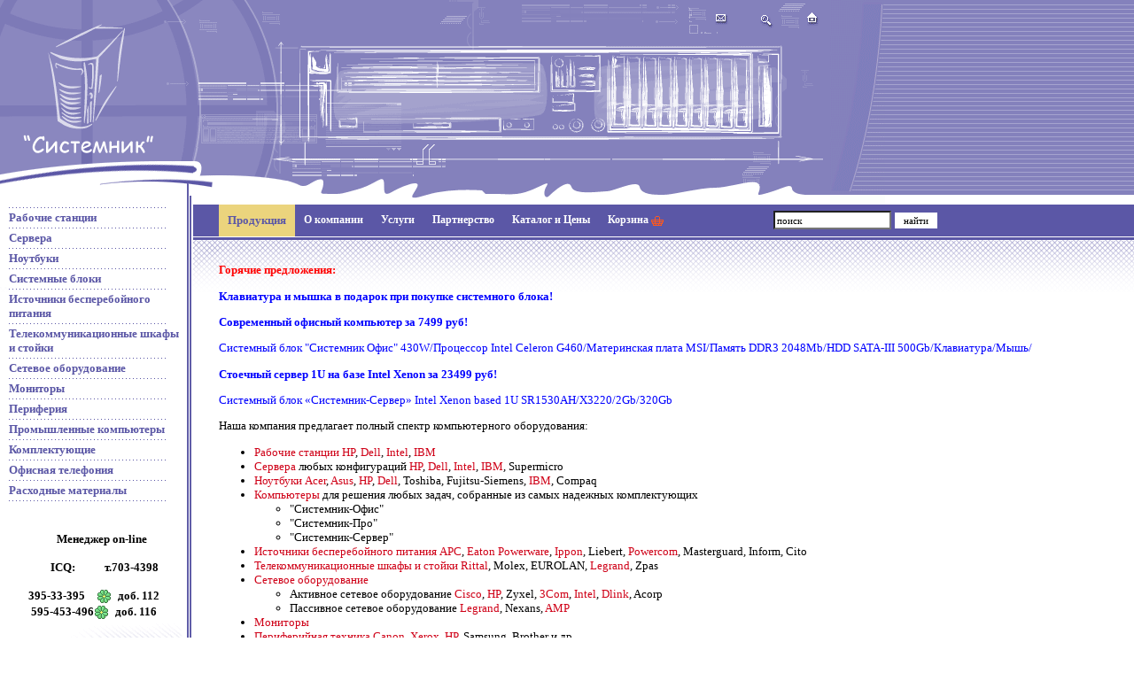

--- FILE ---
content_type: text/html
request_url: http://www.systemnic.ru/?act=more&n=Config%20Mgr&nn=Sys%20Ctr%20Config%20Mgr%20Server%20Management%20License%20Std
body_size: 4812
content:
<!DOCTYPE HTML PUBLIC "-//W3C//DTD HTML 4.01 Transitional//EN" "http://www.w3.org/TR/html4/loose.dtd">
<html>
<head>
<title> 
 Продукция | Компьютеры, ноутбуки, комплектующие, периферия, сервера, сетевое оборудование </title>
<meta name="ROBOTS" content="INDEX,FOLLOW">
<meta http-equiv="Content-Type" content="text/html; charset=windows-1251">
<META NAME="author" CONTENT="programming by Pavel V. Iliushin, http://www.wait.ru">
<meta name=keywords content="Процессор сеть периферия системный блок материнская плата системная откаты оперативная память видеокарта поставка компьютеров ноутбук сети сетевое оборудование сервер обслуживание принтер монитор">
<meta name=description content="Компьютеры, ноутбуки, комплектующие, периферия, сервера, сетевое оборудование">
<meta http-equiv="Imagetoolbar" content="no" />
<META HTTP-EQUIV="distribution" CONTENT="worldwide">
<META HTTP-EQUIV="rating" CONTENT="General">
<META HTTP-EQUIV="revisit-after" CONTENT="5 days">
<meta name="audience" content="all">
<meta name="distribution" content="global">
<meta http-equiv="Cache-Control" content="no-cache">
<META HTTP-EQUIV="content-language" CONTENT="ru">
<script language="JavaScript">
function basket(url) { bag = window.open(url,'basket','toolbar=no,location=no,status=no,menubar=no,scrollbars=yes,width=650,height=400,resizable=yes'); bag.focus();}
</script>
</head>
<link type="text/css" rel="stylesheet" href="style.css">
<link type="text/css" media="screen" rel="stylesheet" href="js/colorbox.css" />
<link rel="icon" href="/favicon.ico" type="image/x-icon">
<link rel="shortcut icon" href="/favicon.ico" type="image/x-icon"> 
<script type="text/javascript" src="js/jquery-1.3.2.min.js"></script>
<script type="text/javascript" src="js/jquery.colorbox.js"></script>
<script type="text/javascript" src="js/swfobject.js"></script>
<script src="js/tooltips.js"></script>
<script type="text/javascript">
$(document).ready(function(){
$("a.photo").colorbox({});
$("a.modal").colorbox({width:"70%", height:"80%", iframe:true});
});
</script>
</head>
<body bgcolor="#ffffff" MARGINHEIGHT="0" TOPMARGIN="0" LEFTMARGIN="0" MARGINWIDTH="0" RIGHTMARGIN="0" BOTTOMMARGIN="0">
<map name="id2_Map">
<area shape="rect" alt="" coords="658,12,680,31" href="/">
<area shape="rect" alt="" coords="607,14,627,33" href="/?action=1">
<area shape="rect" alt="" coords="557,13,575,28" href="mailto:info@systemnic.ru">
</map>
<map name="d_Map">
<area shape="rect" alt="" coords="60,238,184,252" href="mailto:info@systemnic.ru">
</map>
<map name="id4_Map">
<area shape="poly" alt="т эрчрыю" coords="18,140, 183,139, 183,106, 113,106, 148,51, 150,0, 45,-1, 51,101, 18,101, 18,139" href="/">
</map>
<table class="main" border="0" cellpadding="0" cellspacing="0" width="100%" height="100%" STYLE="background-image: url(pics/ddd.gif); background-repeat: repeat-y;">
<tr>
<td width="100%" height="231" valign="top" align="left" colspan="2">
<table border="0" cellpadding="0" cellspacing="0" width="100%" height="231" background="">
<tr>
<td width="247" height="41" valign="top" align="left"><img src="pics/1.gif" width="247" height="41"></td>
<td width="690" height="41" valign="top" align="left"><img src="pics/2.gif" width="690" height="41" border="0" alt="" usemap="#id2_Map"></td>
<td width="62" height="41" valign="top" align="left"><img src="pics/3.gif" width="62" height="41"></td>
<td width="100%" height="41" valign="top" align="right" STYLE="background-image: url(pics/3t.gif); background-repeat: repeat-x;"><img src="pics/null.gif" width="100%" height="1"></td>
</tr>
<tr>
<td width="247" height="190" valign="top" align="left"><img src="pics/4.gif" width="247" height="190" border="0" alt="" usemap="#id4_Map"></td>
<td width="690" height="190" valign="top" align="left" STYLE="background-image: url(pics/5.gif); background-repeat: no-repeat;">
<div id="flashcontent"></div>
<script type="text/javascript">
  var so = new SWFObject("pics/sistemnik2.swf","sistemnik","690","190","7","");
  so.addParam("wmode", "transparent");
  so.write("flashcontent");
</script>
</td>
<td width="62" height="190" valign="top" align="left"><img src="pics/6.gif" width="62" height="190"></td>
<td width="100%" height="190" valign="top" align="right" STYLE="background-image: url(pics/6t.gif); background-repeat: repeat-x;"><img src="pics/null.gif" width="100%" height="1"></td>
</tr>
</table>
</td>
</tr>
<tr>
<td class="text" width="247" height="100%" valign="top" align="left" STYLE="background-image: url(pics/dd.gif); background-repeat: no-repeat;">
<!--Ьхэю-->
<table border="0" cellpadding="0" cellspacing="0" width="247" background="">
<tr>
<td width="10" valign="top" align="left"><img src="pics/null.gif" width="10" height="1"></td>
<td width="100%" height="124" valign="top" align="left">
<img src="pics/line.gif" width="177" height="7"><br>
 <a href="/workstations" class=menu2>Рабочие станции</a><br><img src=pics/line.gif width=177 height=7><br> <a href="/servers" class=menu2>Сервера</a><br><img src=pics/line.gif width=177 height=7><br> <a href="/laptops" class=menu2>Ноутбуки</a><br><img src=pics/line.gif width=177 height=7><br> <a href="/computers" class=menu2>Системные блоки</a><br><img src=pics/line.gif width=177 height=7><br> <a href="/ups" class=menu2>Источники бесперебойного питания</a><br><img src=pics/line.gif width=177 height=7><br> <a href="/telecommunication_box" class=menu2>Телекоммуникационные шкафы и стойки</a><br><img src=pics/line.gif width=177 height=7><br> <a href="/network_solutions" class=menu2>Сетевое оборудование</a><br><img src=pics/line.gif width=177 height=7><br> <a href="/monitors" class=menu2>Мониторы</a><br><img src=pics/line.gif width=177 height=7><br> <a href="/periphery" class=menu2>Периферия</a><br><img src=pics/line.gif width=177 height=7><br> <a href="/industrial_pc" class=menu2>Промышленные компьютеры</a><br><img src=pics/line.gif width=177 height=7><br> <a href="/replenish" class=menu2>Комплектующие</a><br><img src=pics/line.gif width=177 height=7><br> <a href="/mini_atc" class=menu2>Офисная телефония</a><br><img src=pics/line.gif width=177 height=7><br> <a href="/consumables" class=menu2>Расходные материалы</a><br><img src=pics/line.gif width=177 height=7><br><br><br><div align=center><strong>&nbsp &nbsp Менеджер on-line</strong><br>
<br>
<strong>&nbsp &nbsp &nbsp ICQ: &nbsp &nbsp &nbsp &nbsp &nbsp т.703-4398</strong><br>
<br>
<strong>395-33-395&emsp;<img src="http://status.icq.com/5/online1.gif" border="0" alt="395-33-395" align="absmiddle">&nbsp доб. 112 &nbsp </a><br></strong>
<strong>595-453-496<img src="http://status.icq.com/5/online1.gif" border="0" alt="595-453-496" align="absmiddle">&nbsp доб. 116 &nbsp </a><br></strong>
<!-- <a href=http://www.systemnic.ru/204?act=full&id=2119842 target=_blank><img src=ban/Office_120x240.jpg border=0></a><br><a href=http://www.kaspersky.ru/ target=_blank><img src=ban/log.jpeg border=0></a><br><img src=ban/config.php border=0></a><br></div>-->
</td>
<td width="40" height="1" valign="top" align="right"><img src="pics/null.gif" width="40" height="1"></td>
</tr>
</table>
</td>
<td class="text2" width="100%" height="100%" rowspan="2" valign="top" align="left" bgcolor=#ffffff STYLE="background-image: url(pics/tt.gif); background-repeat: repeat-x;">
<table border="0" cellpadding="0" cellspacing="0" height="36" background="">
<tr>
<td valign=middle bgcolor=#ebd47d><img src=pics/null.gif width=10 height=1><a href="products" class=menu2>Продукция</a><img src=pics/null.gif width=10 height=1></td><td valign=middle><img src=pics/null.gif width=10 height=1><a href="company" class=menu>О компании</a><img src=pics/null.gif width=10 height=1></td><td valign=middle><img src=pics/null.gif width=10 height=1><a href="services" class=menu>Услуги</a><img src=pics/null.gif width=10 height=1></td><td valign=middle><img src=pics/null.gif width=10 height=1><a href="partnership" class=menu>Партнерство</a><img src=pics/null.gif width=10 height=1></td><td valign=middle><img src=pics/null.gif width=10 height=1><a href="catalog" class=menu>Каталог и Цены</a><img src=pics/null.gif width=10 height=1></td><td valign=middle><img src=pics/null.gif width=10 height=1><a href="basket.php" class="menu modal">Корзина <img src=pics/basket.gif alt=корзина border=0 style="vertical-align: middle"></a><img src=pics/null.gif width=10 height=1></td><td width="300" height="1" valign="center" align="right"><form method="get" action="/">
<input type="hidden" name="action" value='1'><input name="str" size="14" style="font-size:11px; font-family: verdana; width: 125px; height: 15px" value="поиск" onFocus="this.value=''"> <input type=submit value="найти" class=form2  style="font-size:11px; font-family: verdana; width: 50px; height: 20px"></form></td>
</tr>
</table>
<img src="pics/null.gif" width="750" height="1">
<br><br>
<!--Юёэютэющ тхъёт-->
<p style="text-align: left;"><strong><span style="color: #ff0000;">Горячие предложения:</span></strong></p>
<p style="text-align: left;"><span style="color: #0000ff;"><strong><span style="color: #0000ff;">Клавиатура и мышка в подарок при покупке системного блока!<br /></span></strong></span></p>
<p style="text-align: left;"><span style="color: #0000ff;"><strong><span style="color: #0000ff;">Современный офисный компьютер за 7499 руб!</span></strong></span></p>
<p style="text-align: left;"><span style="color: #0000ff;">Системный блок "Системник Офис" 430W/Процессор Intel Celeron G460/Материнская плата MSI/Память DDR3 2048Mb/HDD SATA-III 500Gb/Клавиатура/Мышь/</span></p>
<p style="text-align: left;"><span style="color: #0000ff;"><strong>Стоечный сервер 1U на базе Intel Xenon за 23499 руб!</strong></span></p>
<p style="text-align: left;"><span style="color: #0000ff;">Системный блок &laquo;Системник-Сервер&raquo; Intel Xenon based 1U SR1530AH/X3220/2Gb/320Gb</span></p>
<p>Наша компания предлагает полный спектр компьютерного оборудования:</p>
<ul>
<li><a href="../workstations">Рабочие станции</a> <a href="../hewlett-packard">HP</a>, <a href="../dell">Dell</a>, <a href="../intel">Intel</a>, <a href="../ibm">IBM</a></li>
<li><a href="../servers">Сервера</a> любых конфигураций <a href="../hewlett-packard">HP</a>, <a href="../dell">Dell</a>, <a href="../intel">Intel</a>, <a href="../ibm">IBM</a>, Supermicro</li>
<li><a href="../laptops">Ноутбуки</a> <a href="../acer">Acer</a>, <a href="../asus">Asus</a>, <a href="../hewlett-packard">HP</a>, <a href="../dell">Dell</a>, Toshiba, Fujitsu-Siemens,<a href="../ibm"> IBM</a>, Compaq</li>
<li><a href="../computers">Компьютеры</a> для решения любых задач, собранные из самых надежных комплектующих<br />
<ul>
<li>"Системник-Офис"</li>
</ul>
<strong></strong>
<ul>
<li>"Системник-Про"</li>
<li>"Системник-Сервер"</li>
</ul>
</li>
<li><a href="../ups">Источники бесперебойного питания</a> <a href="../apc">APC</a>, <a href="../powerware">Eaton Powerware</a>, <a href="../ippon">Ippon</a>, Liebert, <a href="../powercom">Powercom</a>, Masterguard, Inform, Cito</li>
<li><a href="../telecommunication_box">Телекоммуникационные шкафы и стойки</a> <a href="../rittal">Rittal</a>, Molex, EUROLAN, <a href="../legrand">Legrand</a>, Zpas</li>
<li><a href="../network_solutions">Сетевое оборудование</a>
<ul>
<li>Активное сетевое оборудование <a href="../cisco_hardware">Cisco</a>, <a href="../hewlett-packard">HP</a>, Zyxel, <a href="../3com">3Com</a>, <a href="../intel">Intel</a>, <a href="../d-link">Dlink</a>, Acorp</li>
</ul>
<ul>
<li>Пассивное сетевое оборудование <a href="../legrand">Legrand</a>, Nexans, <a href="../amp">AMP</a></li>
</ul>
</li>
<li><a href="../monitors">Мониторы</a></li>
<li><a href="../periphery">Периферийная техника</a> <a href="../canon">Canon</a>, <a href="../xerox">Xerox</a>, <a href="../hewlett-packard">HP</a>, Samsung, Brother и др.</li>
<li><a href="../industrial_pc">Промышленные компьютеры</a> на базе комплектующих AIC (Advanced Industrial Computer Inc.), Advantech, GeneSys Rackmount, Akiwa</li>
<li><a href="../replenish">Комплектующие для компьютеров</a></li>
<li><a href="../mini_atc">Офисная телефония</a></li>
<li><a href="../consumables">Расходные материалы</a></li>
<li><a href="../software">Программное обеспечение</a></li>
</ul>
<p>&nbsp;</p>
<p>С ассортиментом и ценами можно ознакомиться в нашем <a href="../catalog">каталоге</a> продукции.</p>
<p style="text-align: center;">&nbsp;</p>
<p>&nbsp;</p><center><p></td>
</tr>
<tr>
<td width="247" height="281" valign="bottom" align="left"><img src="pics/d.gif" width="247" height="281" border="0" alt="" usemap="#d_Map"></td>
</tr>
<tr>
<td width="100%" height="124" valign="bottom" align="left" colspan="2">

<table border="0" cellpadding="0" cellspacing="0" width="100%" background="">
<tr>
<td width="342" height="124" valign="bottom" align="left"><img src="pics/d1.jpg" width="342" height="124"></td>
<td width="100%" height="124" valign="bottom" align="right" STYLE="background-image: url(pics/d2.jpg); background-repeat: repeat-x;"><img src="pics/null.gif" width="100%" height="1"><div align=center class=s>


<!--Rating@Mail.ru COUNTER--><script language="JavaScript" type="text/javascript"><!--
d=document;var a='';a+=';r='+escape(d.referrer)
js=10//--></script><script language="JavaScript1.1" type="text/javascript"><!--
a+=';j='+navigator.javaEnabled()
js=11//--></script><script language="JavaScript1.2" type="text/javascript"><!--
s=screen;a+=';s='+s.width+'*'+s.height
a+=';d='+(s.colorDepth?s.colorDepth:s.pixelDepth)
js=12//--></script><script language="JavaScript1.3" type="text/javascript"><!--
js=13//--></script><script language="JavaScript" type="text/javascript"><!--
d.write('<IMG src="http://db.cf.b3.a1.top.list.ru/counter'+
'?id=1309579;js='+js+a+';rand='+Math.random()+
'" height=1 width=1/>')
if(11<js)d.write('<'+'!-- ')//--></script><noscript><img
src="http://db.cf.b3.a1.top.list.ru/counter?js=na;id=1309579"
height=1 width=1 alt=""/></noscript><script language="JavaScript" type="text/javascript"><!--
if(11<js)d.write('--'+'>')//--></script><!--/COUNTER-->

<!--begin of Rambler's Top100 code -->
<noindex>
<a href="http://top100.rambler.ru/top100/" rel="nofollow">
<img src="http://counter.rambler.ru/top100.cnt?1215571" alt="" width=1 height=1 border=0>
</a>
</noindex>
<!--end of Top100 code-->

&copy; Systemnic Ltd, 2006-2022 г. Все права защищены. </div>


<!--LiveInternet counter--><script type="text/javascript"><!--
document.write("<a href='http://www.liveinternet.ru/click' "+
"target=_blank><img src='http://counter.yadro.ru/hit?t23.11;r"+
escape(document.referrer)+((typeof(screen)=="undefined")?"":
";s"+screen.width+"*"+screen.height+"*"+(screen.colorDepth?
screen.colorDepth:screen.pixelDepth))+";u"+escape(document.URL)+
";"+Math.random()+
"' alt='' title='LiveInternet: показано число посетителей за"+
" сегодня' "+
"border=0 width=88 height=15><\/a>")//--></script><!--/LiveInternet-->

<!--Rating@Mail.ru LOGO-->
<noindex>
<a target=_top href="http://top.mail.ru/jump?from=1309579" rel="nofollow">
<img SRC="http://db.cf.b3.a1.top.list.ru/counter?id=1309579;t=109;l=1" border=0 height=18 width=88 alt="Рейтинг@Mail.ru"/>
</a>
</noindex>
<!--/LOGO-->

<br>
</td>
<td width="6" height="124" valign="bottom" align="right"><img src="pics/d2.jpg" width="6" height="124"></td>
</tr>
</table>

</td>
</tr>
</table>
</body>
</html>

--- FILE ---
content_type: text/css
request_url: http://www.systemnic.ru/style.css
body_size: 948
content:
/* Чтобы не было промежутков между таблицей и границами экрана */
html, body {
	height: 100%;
	margin: 0px;
	padding: 0px;
}
body, input, select, textarea {
	background-color: #ffffff;
}
table.main {
	width: 100%;
	height: 100%;
}
td.text {
	width: 247px;
}
td.text2 {
	width: 100%;
	height: 100%;
}
A.menu:link { FONT-FAMILY: verdana; color: #ffffff; text-decoration: none; FONT-SIZE: 9pt; font: bold; font-weight: bold; }
A.menu:visited { FONT-FAMILY: verdana; color: #ffffff; text-decoration: none; FONT-SIZE: 9pt; font: bold; font-weight: bold; }
A.menu:hover { FONT-FAMILY: verdana; color: #ff0000; text-decoration: none;	FONT-SIZE: 9pt; font: bold; font-weight: bold; }
A.menu2:link { FONT-FAMILY: verdana; color: #5b57a6; text-decoration: none; FONT-SIZE: 10pt; font: bold; font-weight: bold; }
A.menu2:visited { FONT-FAMILY: verdana; color: #5b57a6; text-decoration: none; FONT-SIZE: 10pt; font: bold; font-weight: bold; }
A.menu2:hover { FONT-FAMILY: verdana; color: #ff0000; text-decoration: none;	FONT-SIZE: 10pt; font: bold; font-weight: bold; }
A.menu22:link { FONT-FAMILY: verdana; color: #ff0000; text-decoration: none; FONT-SIZE: 10pt; font: bold; font-weight: bold; }
A.menu22:visited { FONT-FAMILY: verdana; color: #ff0000; text-decoration: none; FONT-SIZE: 10pt; font: bold; font-weight: bold; }
A.menu22:hover { FONT-FAMILY: verdana; color: #ff0000; text-decoration: none;	FONT-SIZE: 10pt; font: bold; font-weight: bold; }
.menus { FONT-FAMILY: verdana; color: #5b57a6; text-decoration: none; FONT-SIZE: 9pt; font: bold; }
.s { FONT-FAMILY: verdana; color: #ffffff; text-decoration: none; FONT-SIZE: 8pt; font: bold; }
.ss { FONT-FAMILY: verdana; color: #CF0017; text-decoration: none; FONT-SIZE: 15pt; font: bold; }
TD { font-family: "verdana"; font-size: 10pt; color: #000000; }
.li { font-family: "verdana"; font-size: 9pt; color: #5b57a6; list-style-type: disc;}
.li2 { font-family: "verdana"; font-size: 9pt; color: #CF0017; list-style-type: disc; }
A:link { COLOR: #CF0017; FONT-FAMILY: "verdana"; TEXT-DECORATION: none; }
A:visited { COLOR: #CF0017; FONT-FAMILY: "verdana"; TEXT-DECORATION: none; }
A:hover { COLOR: #CF0017; FONT-FAMILY: "verdana"; TEXT-DECORATION: none; } 
BODY { scrollbar-face-color: #8481bc; scrollbar-shadow-color: #7d7ab7; scrollbar-highlight-color: #a2a0cd; scrollbar-3dlight-color: #a2a0cd; scrollbar-darkshadow-color: #7d7ab7; scrollbar-track-color: #dcdbed; scrollbar-arrow-color: #ffffff; font-family: verdana; font-size:11pt; color:"#000000"; }
.form { font-family: verdana; color: #000000; text-align: left; background-color: #ffffff; border-left: 1px solid #5b57a6; border-right: 1px solid #5b57a6; border-top: 1px solid #5b57a6; border-bottom: 1px solid #5b57a6; }
.form2 { font-family: verdana; color: #000000; text-align: center; background-color: #ffffff; border-left: 1px solid #5b57a6; border-right: 1px solid #5b57a6; border-top: 1px solid #5b57a6; border-bottom: 1px solid #5b57a6; }
#tooltip{
background:#FFFFFF;
border:1px solid #ff0000;
color:#000000;
font:menu;
margin:0px;
padding:3px 5px;
position:absolute;
visibility:hidden;
}
.input-text{ 
font-family:Arial, Helvetica, sans-serif;
font-size:12px;
line-height:normal;
color:#2d79be;
padding:4px 0 0 10px;
border:none;
width:108px;
height:21px;
vertical-align:top;
background:url('pics/s1.png') 0 0 no-repeat; 
}
.input-button{ 
background:url('pics/s2.png') 0 0 no-repeat;
width:24px;
height:21px;
border:0;
vertical-align:middle;
cursor:pointer;
}


--- FILE ---
content_type: text/css
request_url: http://www.systemnic.ru/js/colorbox.css
body_size: 454
content:
#cboxOverlay{background:#8481bc;}

#colorbox{}
	#cboxContent{margin-top:32px;}
		#cboxLoadedContent{background:#000; padding:1px;}
                #cboxLoadingGraphic{background:url(../pics/colorbox/loading.gif) center center no-repeat;}
                #cboxLoadingOverlay{background:#000;}
                #cboxTitle{position:absolute; top:-22px; left:0; color:#000;}
                #cboxCurrent{position:absolute; top:-22px; right:205px; text-indent:-9999px;}
                
                #cboxSlideshow, #cboxPrevious, #cboxNext, #cboxClose{text-indent:-9999px; width:20px; height:20px; position:absolute; top:-20px; background:url(../pics/colorbox/controls.png) 0 0 no-repeat;}

                #cboxPrevious{background-position:0px 0px; right:44px;}
                #cboxPrevious.hover{background-position:0px -25px;}
                #cboxNext{background-position:-25px 0px; right:22px;}
                #cboxNext.hover{background-position:-25px -25px;}
		#cboxClose{background-position:-50px 0px; right:0;}
		#cboxClose.hover{background-position:-50px -25px;}

                .cboxSlideshow_on #cboxPrevious, .cboxSlideshow_off #cboxPrevious{right:66px;}

                .cboxSlideshow_on #cboxSlideshow{background-position:-75px -25px; right:44px;}
                .cboxSlideshow_on #cboxSlideshow.hover{background-position:-100px -25px;}
                .cboxSlideshow_off #cboxSlideshow{background-position:-100px 0px; right:44px;}
                .cboxSlideshow_off #cboxSlideshow.hover{background-position:-75px -25px;}


--- FILE ---
content_type: application/javascript
request_url: http://www.systemnic.ru/js/tooltips.js
body_size: 1977
content:
/*
originally written by paul sowden <paul@idontsmoke.co.uk> | http://idontsmoke.co.uk
modified and localized by alexander shurkayev <alshur@narod.ru> | http://htmlcoder.visions.ru
*/

window.onerror = null;

tooltip = {

	/* НАЧАЛО НАСТРОЕК */

	attr_name: "tooltip", // наименование создаваемого tooltip'ого атрибута
	blank_text: "(откроется в новом окне)", // текст для ссылок с target="_blank"
	newline_entity: "<br>", // укажите пустую строку (""), если не хотите использовать в tooltip'ах многострочность; ежели хотите, то укажите тот символ или символы, которые будут заменяться на перевод строки
	max_width: 200, // максимальная ширина tooltip'а в пикселах; обнулите это значение, если ширина должна быть нелимитирована
	delay: 500, // задержка при показе tooltip'а в миллисекундах
	
	/* КОНЕЦ НАСТРОЕК */

	t: document.createElement("DIV"),
	c: null,
	g: false,

	m: function(e){
		if (tooltip.g){
			oCanvas = document.getElementsByTagName(
			(document.compatMode && document.compatMode == "CSS1Compat") ? "HTML" : "BODY"
			)[0];
			x = window.event ? event.clientX + oCanvas.scrollLeft : e.pageX;
			y = window.event ? event.clientY + oCanvas.scrollTop : e.pageY;
			tooltip.a(x, y);
		}
	},

	d: function(){
		tooltip.t.setAttribute("id", "tooltip");
		//tooltip.t.style.filter = "alpha(opacity=85)"; // buggy in ie5.0
		document.body.appendChild(tooltip.t);
		a = document.all ? document.all : document.getElementsByTagName("*");
		aLength = a.length;
		for (var i = 0; i < aLength; i++){

			//if (a[i].tagName == "A" || a[i].tagName == "BUTTON" || (a[i].tagName == "INPUT" && (a[i].type == "submit" || a[i].type == "button" || a[i].type == "reset"))) a[i].onclick = self.focus;

			if (!a[i]) continue;

			tooltip_title = a[i].getAttribute("title");
			tooltip_alt = a[i].getAttribute("alt");
			tooltip_blank = a[i].getAttribute("target") && a[i].getAttribute("target") == "_blank" && tooltip.blank_text;
			if (tooltip_title || tooltip_blank){
				a[i].setAttribute(tooltip.attr_name, tooltip_blank ? (tooltip_title ? tooltip_title + " " + tooltip.blank_text : tooltip.blank_text) : tooltip_title);
				if (a[i].getAttribute(tooltip.attr_name)){
					a[i].removeAttribute("title");
					if (tooltip_alt && a[i].complete) a[i].removeAttribute("alt");
					tooltip.l(a[i], "mouseover", tooltip.s);
					tooltip.l(a[i], "mouseout", tooltip.h);
				}
			}else if (tooltip_alt && a[i].complete){
				a[i].setAttribute(tooltip.attr_name, tooltip_alt);
				if (a[i].getAttribute(tooltip.attr_name)){
					a[i].removeAttribute("alt");
					tooltip.l(a[i], "mouseover", tooltip.s);
					tooltip.l(a[i], "mouseout", tooltip.h);
				}
			}
			if (!a[i].getAttribute(tooltip.attr_name) && tooltip_blank){
				//
			}
		}
		document.onmousemove = tooltip.m;
		window.onscroll = tooltip.h;
		tooltip.a(-99, -99);
	},

	s: function(e){
		d = window.event ? window.event.srcElement : e.target;
		if (!d.getAttribute(tooltip.attr_name)) return;
		s = d.getAttribute(tooltip.attr_name);
		if (tooltip.newline_entity){
			s = s.replace(/\&/g,"&amp;");
			s = s.replace(/\</g,"&lt;");
			s = s.replace(/\>/g,"&gt;");
			s = s.replace(eval("/" + tooltip.newline_entity + "/g"), "<br />");
			tooltip.t.innerHTML = s;
		}else{
			if (tooltip.t.firstChild) tooltip.t.removeChild(tooltip.t.firstChild);
			tooltip.t.appendChild(document.createTextNode(s));
			//tooltip.t.innerText = s;
		}
		tooltip.c = setTimeout("tooltip.t.style.visibility = 'visible';", tooltip.delay);
		tooltip.g = true;
	},

	h: function(e){
		tooltip.t.style.visibility = "hidden";
		if (!tooltip.newline_entity && tooltip.t.firstChild) tooltip.t.removeChild(tooltip.t.firstChild);
		clearTimeout(tooltip.c);
		tooltip.g = false;
		tooltip.a(-99, -99);
	},

	l: function(o, e, a){
		if (o.addEventListener) o.addEventListener(e, a, false); // was true--Opera 7b workaround!
		else if (o.attachEvent) o.attachEvent("on" + e, a);
			else return null;
	},

	a: function(x, y){
		oCanvas = document.getElementsByTagName(
		(document.compatMode && document.compatMode == "CSS1Compat") ? "HTML" : "BODY"
		)[0];
		
		w_width = oCanvas.clientWidth ? oCanvas.clientWidth + oCanvas.scrollLeft : window.innerWidth + window.pageXOffset;
		w_height = window.innerHeight ? window.innerHeight + window.pageYOffset : oCanvas.clientHeight + oCanvas.scrollTop; // should be vice verca since Opera 7 is crazy!

		tooltip.t.style.width = ((tooltip.max_width) && (tooltip.t.offsetWidth > tooltip.max_width)) ? tooltip.max_width + "px" : "auto";
		
		t_width = tooltip.t.offsetWidth;
		t_height = tooltip.t.offsetHeight;

		tooltip.t.style.left = x + 8 + "px";
		tooltip.t.style.top = y + 8 + "px";
		
		if (x + t_width > w_width) tooltip.t.style.left = w_width - t_width + "px";
		if (y + t_height > w_height) tooltip.t.style.top = w_height - t_height + "px";
	}
}

var root = window.addEventListener || window.attachEvent ? window : document.addEventListener ? document : null;
if (root){
	if (root.addEventListener) root.addEventListener("load", tooltip.d, false);
	else if (root.attachEvent) root.attachEvent("onload", tooltip.d);
}


--- FILE ---
content_type: application/javascript
request_url: http://www.systemnic.ru/js/jquery.colorbox.js
body_size: 5279
content:
//JSLint does not approve of using document.write(), but it is the only method
//I am aware of for adding a style element that Safari 3.0 supports.
document.write("\r\n<style type='text/css'>\r\n"+
'#colorbox, #cboxOverlay, #cboxWrapper{position:absolute; top:0; left:0; z-index:9999; overflow:hidden;}\r\n'+
'#cboxOverlay{position:fixed; width:100%; height:100%;}\r\n'+
'#cboxMiddleLeft, #cboxBottomLeft{clear:left;}\r\n'+
'#cboxContent{position:relative; overflow:visible;}\r\n'+
'#cboxLoadedContent{overflow:auto; width:0; height:0;}\r\n'+
'#cboxLoadedContent iframe{display:block; width:100%; height:100%; border:0;}\r\n'+
'#cboxTitle{margin:0;}\r\n'+
'#cboxLoadingOverlay, #cboxLoadingGraphic{position:absolute; top:0; left:0; width:100%;}\r\n'+
'#cboxPrevious, #cboxNext, #cboxClose, #cboxSlideshow{cursor:pointer;}\r\n'+
'<\/style>\r\n');

(function($){
	
	var settings, callback, loadedWidth, loadedHeight, interfaceHeight, interfaceWidth, index, related, ssTimeout, $slideshow, $window, $close, $next, $prev, $current, $title, $modal, $wrap, $loadingOverlay, $loadingGraphic, $overlay, $modalContent, $loaded, $borderTopCenter, $borderMiddleLeft, $borderMiddleRight, $borderBottomCenter;
	
	/* Helper Functions */
	//function for IE6 to set the background overlay
	function IE6Overlay(){
		$overlay.css({"position":"absolute", width:$window.width(), height:$window.height(), top:$window.scrollTop(), left:$window.scrollLeft()});
	}

	function slideshow(){
		var stop;
		function start(){
			$slideshow
			.text(settings.slideshowStop)
			.bind("cbox_complete", function(){
				ssTimeout = setTimeout($.fn.colorbox.next, settings.slideshowSpeed);
			})
			.bind("cbox_load", function(){
				clearTimeout(ssTimeout);	
			}).one("click", function(){
				stop();
				$(this).removeClass('hover');
			});
			$modal.removeClass("cboxSlideshow_off").addClass("cboxSlideshow_on");
		}
		
		stop = function(){
			clearTimeout(ssTimeout);
			$slideshow
			.text(settings.slideshowStart)
			.unbind('cbox_complete cbox_load')
			.one("click", function(){
				start();
				ssTimeout = setTimeout($.fn.colorbox.next, settings.slideshowSpeed);
				$(this).removeClass('hover');
			});
			$modal.removeClass("cboxSlideshow_on").addClass("cboxSlideshow_off");
		};
		
		if(settings.slideshow!==false && related.length>1){
			if(settings.slideshowAuto===true){
				start();
			} else {
				stop();
			}
		}
	}

	function clearInline(){
		if($("#cboxInlineTemp").length > 0){
			$loaded.children().insertAfter("#cboxInlineTemp");
		}
	}

	// Convert % values to pixels
	function setSize(size, dimension){
		return (typeof size == 'string') ? (size.match(/%/) ? (dimension/100)*parseInt(size, 10) : parseInt(size, 10)) : size;
	}

	function isImage(url){
		return url.match(/\.(gif|png|jpg|jpeg|bmp)(?:\?([^#]*))?(?:#(.*))?$/i);
	}

	/* Initializes ColorBox when the DOM has loaded */
	$(function(){
		$.fn.colorbox.init();
	});

	$.fn.colorbox = function(options, custom_callback) {
		$(this).unbind("click.colorbox").bind("click.colorbox", function (event) {
				
			//remove the focus from the anchor to prevent accidentally calling
			//colorbox multiple times, which is allowed but probably not desired.
			this.blur();	
			
			settings = $.extend({}, $.fn.colorbox.settings, options);
			
			if(custom_callback){
				callback = custom_callback;
			} else {
				callback = function(){};
			}
			
			if(settings.width){ settings.width = setSize(settings.width, document.documentElement.clientWidth);}
			if(settings.height){ settings.height = setSize(settings.height, document.documentElement.clientHeight);}
			
			if (this.rel && 'nofollow' != this.rel) {
				related = $("a[rel='" + this.rel + "']");
				index = $(related).index(this);
			} else {
				related = $(this);
				index = 0;
			}
			if ($modal.data("open") !== true) {
				$.event.trigger('cbox_open');
				$close.html(settings.close);
				$overlay.css({"opacity": settings.opacity}).show();
				$modal.data("open", true);
				$.fn.colorbox.position(setSize(settings.initialWidth, document.documentElement.clientWidth), setSize(settings.initialHeight, document.documentElement.clientHeight), 0);
				if ($.browser.msie && $.browser.version < 7) {
					$window.bind("resize scroll", IE6Overlay);
				}
			}
			slideshow();
			$.fn.colorbox.load();
			
			if(settings.overlayClose===true){
				$overlay.css({"cursor":"pointer"}).click($.fn.colorbox.close);
			}
			event.preventDefault();
		});
		
		if(options && options.open && $modal.data("open")!==true){
			$(this).triggerHandler('click.colorbox');
		}
		
		return this.each(function(){});
	};
	
	/*
	  Initialize the modal: store common calculations, preload the interface graphics, append the html.
	  This preps colorbox for a speedy open when clicked, and lightens the burdon on the browser by only
	  having to run once, instead of each time colorbox is opened.
	*/
	$.fn.colorbox.init = function(){
		
		$window = $(window);
		
		$('body').prepend(
			$overlay = $('<div id="cboxOverlay" />').hide(), 
			$modal = $('<div id="colorbox" />')
		);
		
		$wrap = $('<div id="cboxWrapper" />').appendTo($modal).append(
			$('<div/>').append(
				$('<div id="cboxTopLeft"/>'),
				$borderTopCenter = $('<div id="cboxTopCenter"/>'),
				$('<div id="cboxTopRight"/>')
			),
			$borderMiddleLeft = $('<div id="cboxMiddleLeft" />'),
			$modalContent = $('<div id="cboxContent" />'),
			$borderMiddleRight = $('<div id="cboxMiddleRight" />'),
			$('<div/>').append(
				$('<div id="cboxBottomLeft"/>'),
				$borderBottomCenter = $('<div id="cboxBottomCenter"/>'),
				$('<div id="cboxBottomRight"/>')
			)
		);
		
		$wrap.find("[id]").css({'float':'left'});
		
		$modalContent.append(
			//loaded is filled with temporary HTML to allow the CSS backgrounds for those elements to load before ColorBox is actually called.
			$loaded = $('<div id="cboxLoadedContent" />'),
			$loadingOverlay = $('<div id="cboxLoadingOverlay" />'),
			$loadingGraphic = $('<div id="cboxLoadingGraphic" />'),
			$title = $('<div id="cboxTitle" />'),
			$current = $('<div id="cboxCurrent" />'),
			$slideshow = $('<div id="cboxSlideshow" />'),
			$next = $('<div id="cboxNext" />').click($.fn.colorbox.next),
			$prev = $('<div id="cboxPrevious" />').click($.fn.colorbox.prev),
			$close = $('<div id="cboxClose" />').click($.fn.colorbox.close)
		);
		
		$modalContent.children()
			.addClass("hover")
			.mouseover(function(){$(this).addClass("hover");})
			.mouseout(function(){$(this).removeClass("hover");})
			.hide();
		
		//precalculate sizes that will be needed multiple times.
		interfaceHeight = $borderTopCenter.height()+$borderBottomCenter.height()+$modalContent.outerHeight(true) - $modalContent.height();//Subtraction needed for IE6
		interfaceWidth = $borderMiddleLeft.width()+$borderMiddleRight.width()+$modalContent.outerWidth(true) - $modalContent.width();
		loadedHeight = $loaded.outerHeight(true);
		loadedWidth = $loaded.outerWidth(true);
		
		$modal.css({"padding-bottom":interfaceHeight,"padding-right":interfaceWidth}).hide();//the padding removes the need to do size conversions during the animation step.
		
		//Setup button & key events.
		$().bind("keydown.cbox_close", function(e){
			if (e.keyCode == 27) {
				e.preventDefault();
				$close.click();
			}
		});
		
		$modalContent.children().removeClass("hover");
	};
	
	//navigates to the next page/image in a set.
	$.fn.colorbox.next = function(){
		index = index < related.length-1 ? index+1 : 0;
		$.fn.colorbox.load();
	};
	
	$.fn.colorbox.prev = function(){
		index = index > 0 ? index-1 : related.length-1;
		$.fn.colorbox.load();
	};
	
	$.fn.colorbox.position = function(mWidth, mHeight, speed, loadedCallback){
		var winHeight = document.documentElement.clientHeight;
		var posTop = winHeight/2 - mHeight/2;
		var posLeft = document.documentElement.clientWidth/2 - mWidth/2;
		//keeps the box from expanding to an inaccessible area offscreen.
		if(mHeight > winHeight){posTop -=(mHeight - winHeight);}
		if(posTop < 0){posTop = 0;} 
		if(posLeft < 0){posLeft = 0;}
		
		posTop+=$window.scrollTop();
		posLeft+=$window.scrollLeft();
		
		mWidth = mWidth - interfaceWidth;
		mHeight = mHeight - interfaceHeight;
		
		//this gives the wrapper plenty of breathing room so it's floated contents can move around smoothly,
		//but it has to be shrank down around the size of div#colorbox when it's done.  If not,
		//it can invoke an obscure IE bug when using iframes.
		$wrap[0].style.width = $wrap[0].style.height = "9999px";

		function modalDimensions(that){
			//loading overlay size has to be sure that IE6 uses the correct height.
			$borderTopCenter[0].style.width = $borderBottomCenter[0].style.width = $modalContent[0].style.width = that.style.width;
			$loadingGraphic[0].style.height = $loadingOverlay[0].style.height = $modalContent[0].style.height = $borderMiddleLeft[0].style.height = $borderMiddleRight[0].style.height = that.style.height;
		}
		
		//setting the speed to 0 to reduce the delay between same-sized content.
		var animate_speed = ($modal.width()===mWidth && $modal.height() === mHeight) ? 0 : speed;
		$modal.dequeue().animate({height:mHeight, width:mWidth, top:posTop, left:posLeft}, {duration: animate_speed,
			complete: function(){
				modalDimensions(this);
				
				//shrink the wrapper down to exactly the size of colorbox to avoid a bug in IE's iframe implementation.
				$wrap[0].style.width = (mWidth+interfaceWidth) + "px";
				$wrap[0].style.height = (mHeight+interfaceHeight) + "px";
				
				if (loadedCallback) {loadedCallback();}
				if ($.browser.msie && $.browser.version < 7) {IE6Overlay();}
			},
			step: function(){
				modalDimensions(this);
			}
		});
	};
	
	$.fn.colorbox.dimensions = function(object){
		$window.unbind('resize.cbox_resize');
		if($modal.data("open")!==true){ return false; }
		
		var speed = settings.transition=="none" ? 0 : settings.speed;
		$loaded.remove();
		$loaded = $(object);
		
		$loaded.hide()
		.appendTo('body')
		.css({width:(settings.width)?settings.width - loadedWidth - interfaceWidth:$loaded.width()})
		.css({height:(settings.height)?settings.height - loadedHeight - interfaceHeight:$loaded.height()})//sets the height independently from the width in case the new width influences the value of height.
		.attr({id:'cboxLoadedContent'})
		.prependTo($modalContent);
		
		if ($.browser.msie && $.browser.version < 7) {
			$('select').not($('#colorbox select')).css({'visibility':'hidden'});
		}
		
		if($('#cboxPhoto').length > 0 && settings.height){
			var topMargin = (parseInt($loaded[0].style.height, 10) - parseInt($('#cboxPhoto')[0].style.height, 10))/2;
			$('#cboxPhoto').css({marginTop:(topMargin > 0?topMargin:0)});
		}
		
		function setPosition(s){
			var mWidth = parseInt($loaded[0].style.width, 10)+loadedWidth+interfaceWidth;
			var mHeight = parseInt($loaded[0].style.height, 10)+loadedHeight+interfaceHeight;
			$.fn.colorbox.position(mWidth, mHeight, s, function(){
				if($modal.data("open")!==true){
					return false;
				}
				$modalContent.children().show();
				$loadingOverlay.hide();
				$loadingGraphic.hide();
				$slideshow.hide();
				
				$title.html(settings.title ? settings.title : related[index].title);
				if(related.length>1){
					$current.html(settings.current.replace(/\{current\}/, index+1).replace(/\{total\}/, related.length));
					$next.html(settings.next);
					$prev.html(settings.previous);
					$().unbind('keydown.cbox_key').one('keydown.cbox_key', function(e){
						if(e.keyCode == 37){
							e.preventDefault();
							$prev.click();
						} else if(e.keyCode == 39){
							e.preventDefault();
							$next.click();
						}
					});
					if(settings.slideshow!==false){
						$slideshow.show();
					}
				} else {
					$current.add($next).add($prev).hide();
				}
				
				$('#cboxIframe').attr('src', $('#cboxIframe').attr('src'));//reloads the iframe now that it is added to the DOM & it is visible, which increases compatability with pages using DOM dependent JavaScript.
				
				$.event.trigger('cbox_complete');
				callback();
				if (settings.transition === 'fade'){
					$modal.fadeTo(speed, 1);
				}
				$window.bind('resize.cbox_resize', function(){
					$.fn.colorbox.position(mWidth, mHeight, 0);
				});
				return true;
			});
		}
		if (settings.transition == 'fade') {
			$modal.fadeTo(speed, 0, function(){setPosition(0);});
		} else {
			setPosition(speed);
		}
		
		if(settings.preloading !== false && related.length>1 && isImage(related[index].href)){
			var previous, next;
			previous = index > 0 ? related[index-1].href : related[related.length-1].href;
			next = index < related.length-1 ? related[index+1].href : related[0].href;
			return [$('<img />').attr('src', next), $('<img />').attr('src', previous)];
		}
		
		return true;
	};
	
	$.fn.colorbox.load = function(){
		$.event.trigger('cbox_load');
		$loadingOverlay.show();
		$loadingGraphic.show();
		$close.show();
		clearInline();//puts inline elements back if they are being used
		
		var href = settings.href ? settings.href : related[index].href;
		
		if (settings.inline) {
			$('<div id="cboxInlineTemp" />').hide().insertBefore($(href)[0]);
			$.fn.colorbox.dimensions($(href).wrapAll("<div />").parent());
		} else if (settings.iframe) {
			$.fn.colorbox.dimensions(
				$("<div><iframe id='cboxIframe' name='iframe_"+new Date().getTime()+"' frameborder=0 src='"+href+"' /></div>")
			);//timestamp to prevent caching.
		} else if (isImage(href)){
			var loadingElement = new Image();
			loadingElement.onload = function(){
				loadingElement.onload = null;
				$.fn.colorbox.dimensions($("<div />").css({width:this.width, height:this.height}).append($(this).css({width:this.width, height:this.height, display:"block", margin:"auto"}).attr('id', 'cboxPhoto')));
				if(related.length > 1){
					$(this).css({cursor:'pointer'}).click($.fn.colorbox.next);
				}
			};
			loadingElement.src = href;
		}else {
			$('<div />').load(href, function(data, textStatus){
				if(textStatus == "success"){
					$.fn.colorbox.dimensions($(this));
				} else {
					$.fn.colorbox.dimensions($("<p>Request unsuccessful.</p>"));
				}
			});
		}	
	};

	//public function for closing colorbox.  To use this within an iframe use the following format: parent.$.fn.colorbox.close();
	$.fn.colorbox.close = function(){
		clearTimeout(ssTimeout);
		$window.unbind('resize.cbox_resize');
		$slideshow.unbind('cbox_complete cbox_load click');
		clearInline();
		$overlay.css({cursor:'auto'}).fadeOut('fast').unbind('click', $.fn.colorbox.close);
		$().unbind('keydown.cbox_key');
		
		if ($.browser.msie && $.browser.version < 7) {
			$('select').css({'visibility':'inherit'});
			$window.unbind('resize scroll', IE6Overlay);
		}
		
		$modalContent.children().hide();
		
		$modal
		.stop(true, false)
		.removeClass()
		.fadeOut('fast', function(){
			$loaded.remove();
			$modal.removeData('open').css({'opacity':1});
			$.event.trigger('cbox_closed');
		});
	};

	/*
		ColorBox Default Settings.
		
		The colorbox() function takes one argument, an object of key/value pairs, that are used to initialize the modal.
		
		Please do not change these settings here, instead overwrite these settings when attaching the colorbox() event to your anchors.
		Example (Global)	: $.fn.colorbox.settings.transition = "fade"; //changes the transition to fade for all colorBox() events proceeding it's declaration.
		Example (Specific)	: $("a[href='http://www.google.com']").colorbox({width:"90%", height:"450px", iframe:true});
		
		See http://colorpowered.com/colorbox for details.
	*/
	$.fn.colorbox.settings = {
		transition : "elastic",
		speed : 350,
		initialWidth : "400",
		initialHeight : "400",
		width : false,
		height : false,
		inline : false,
		iframe : false,
		href : false,
		title : false,
		opacity : 0.9,
		preloading : true,
		current : "image {current} of {total}",
		previous : "previous",
		next : "next",
		close : "close",
		open : false,
		overlayClose : true,
		slideshow:false,
		slideshowAuto:true,
		slideshowSpeed: 2500,
		slideshowStart: "start slideshow",
		slideshowStop: "stop slideshow"
	};
})(jQuery);

